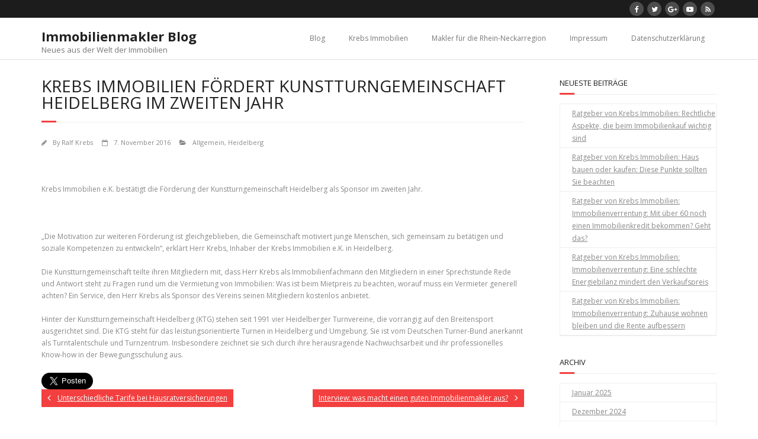

--- FILE ---
content_type: text/html; charset=UTF-8
request_url: http://blog-immobilienmakler-heidelberg.de/2016/11/krebs-immobilien-foerdert-kunstturngemeinschaft-heidelberg-im-zweiten-jahr/
body_size: 9885
content:
<!DOCTYPE html>

<html lang="de">
<head>
<meta charset="UTF-8" />
<meta name="viewport" content="width=device-width" />
<link rel="profile" href="//gmpg.org/xfn/11" />
<link rel="pingback" href="http://blog-immobilienmakler-heidelberg.de/xmlrpc.php" />

<meta name='robots' content='index, follow, max-image-preview:large, max-snippet:-1, max-video-preview:-1' />

	<!-- This site is optimized with the Yoast SEO plugin v20.6 - https://yoast.com/wordpress/plugins/seo/ -->
	<title>Krebs Immobilien fördert Kunstturngemeinschaft Heidelberg im zweiten Jahr - Immobilienmakler Blog</title>
	<link rel="canonical" href="http://blog-immobilienmakler-heidelberg.de/2016/11/krebs-immobilien-foerdert-kunstturngemeinschaft-heidelberg-im-zweiten-jahr/" />
	<meta property="og:locale" content="de_DE" />
	<meta property="og:type" content="article" />
	<meta property="og:title" content="Krebs Immobilien fördert Kunstturngemeinschaft Heidelberg im zweiten Jahr - Immobilienmakler Blog" />
	<meta property="og:description" content="&nbsp; Krebs Immobilien e.K. bestätigt die Förderung der Kunstturngemeinschaft Heidelberg als Sponsor im zweiten Jahr. &nbsp; &#8222;Die Motivation zur weiteren Förderung ist gleichgeblieben, die Gemeinschaft motiviert junge Menschen, sich gemeinsam zu betätigen und soziale Kompetenzen zu entwickeln&#8220;, erklärt Herr Krebs, Inhaber der Krebs Immobilien e.K. in Heidelberg. Die Kunstturngemeinschaft teilte ihren Mitgliedern mit, dass HerrRead More" />
	<meta property="og:url" content="http://blog-immobilienmakler-heidelberg.de/2016/11/krebs-immobilien-foerdert-kunstturngemeinschaft-heidelberg-im-zweiten-jahr/" />
	<meta property="og:site_name" content="Immobilienmakler Blog" />
	<meta property="article:publisher" content="https://de-de.facebook.com/Krebs.Immobilien.Ihr.Immobilienexperte" />
	<meta property="article:published_time" content="2016-11-07T08:56:23+00:00" />
	<meta name="author" content="Ralf Krebs" />
	<meta name="twitter:label1" content="Verfasst von" />
	<meta name="twitter:data1" content="Ralf Krebs" />
	<meta name="twitter:label2" content="Geschätzte Lesezeit" />
	<meta name="twitter:data2" content="1 Minute" />
	<script type="application/ld+json" class="yoast-schema-graph">{"@context":"https://schema.org","@graph":[{"@type":"WebPage","@id":"http://blog-immobilienmakler-heidelberg.de/2016/11/krebs-immobilien-foerdert-kunstturngemeinschaft-heidelberg-im-zweiten-jahr/","url":"http://blog-immobilienmakler-heidelberg.de/2016/11/krebs-immobilien-foerdert-kunstturngemeinschaft-heidelberg-im-zweiten-jahr/","name":"Krebs Immobilien fördert Kunstturngemeinschaft Heidelberg im zweiten Jahr - Immobilienmakler Blog","isPartOf":{"@id":"http://blog-immobilienmakler-heidelberg.de/#website"},"datePublished":"2016-11-07T08:56:23+00:00","dateModified":"2016-11-07T08:56:23+00:00","author":{"@id":"http://blog-immobilienmakler-heidelberg.de/#/schema/person/e88b490efebd7ba0f693729842326501"},"breadcrumb":{"@id":"http://blog-immobilienmakler-heidelberg.de/2016/11/krebs-immobilien-foerdert-kunstturngemeinschaft-heidelberg-im-zweiten-jahr/#breadcrumb"},"inLanguage":"de","potentialAction":[{"@type":"ReadAction","target":["http://blog-immobilienmakler-heidelberg.de/2016/11/krebs-immobilien-foerdert-kunstturngemeinschaft-heidelberg-im-zweiten-jahr/"]}]},{"@type":"BreadcrumbList","@id":"http://blog-immobilienmakler-heidelberg.de/2016/11/krebs-immobilien-foerdert-kunstturngemeinschaft-heidelberg-im-zweiten-jahr/#breadcrumb","itemListElement":[{"@type":"ListItem","position":1,"name":"Home","item":"http://blog-immobilienmakler-heidelberg.de/"},{"@type":"ListItem","position":2,"name":"Krebs Immobilien fördert Kunstturngemeinschaft Heidelberg im zweiten Jahr"}]},{"@type":"WebSite","@id":"http://blog-immobilienmakler-heidelberg.de/#website","url":"http://blog-immobilienmakler-heidelberg.de/","name":"Immobilienmakler Blog","description":"Neues aus der Welt der Immobilien","potentialAction":[{"@type":"SearchAction","target":{"@type":"EntryPoint","urlTemplate":"http://blog-immobilienmakler-heidelberg.de/?s={search_term_string}"},"query-input":"required name=search_term_string"}],"inLanguage":"de"},{"@type":"Person","@id":"http://blog-immobilienmakler-heidelberg.de/#/schema/person/e88b490efebd7ba0f693729842326501","name":"Ralf Krebs","image":{"@type":"ImageObject","inLanguage":"de","@id":"http://blog-immobilienmakler-heidelberg.de/#/schema/person/image/","url":"http://1.gravatar.com/avatar/145a814881a464ef36e5b150dcc5152a?s=96&d=mm&r=g","contentUrl":"http://1.gravatar.com/avatar/145a814881a464ef36e5b150dcc5152a?s=96&d=mm&r=g","caption":"Ralf Krebs"},"sameAs":["http://www.ihr-immobilienmakler-in-heidelberg.de"],"url":"http://blog-immobilienmakler-heidelberg.de/author/krebsimmo01123/"}]}</script>
	<!-- / Yoast SEO plugin. -->


<link rel='dns-prefetch' href='//fonts.googleapis.com' />
<link rel="alternate" type="application/rss+xml" title="Immobilienmakler Blog  &raquo; Feed" href="http://blog-immobilienmakler-heidelberg.de/feed/" />
<link rel="alternate" type="application/rss+xml" title="Immobilienmakler Blog  &raquo; Kommentar-Feed" href="http://blog-immobilienmakler-heidelberg.de/comments/feed/" />
<link rel="alternate" type="application/rss+xml" title="Immobilienmakler Blog  &raquo; Krebs Immobilien fördert Kunstturngemeinschaft Heidelberg im zweiten Jahr-Kommentar-Feed" href="http://blog-immobilienmakler-heidelberg.de/2016/11/krebs-immobilien-foerdert-kunstturngemeinschaft-heidelberg-im-zweiten-jahr/feed/" />
<script type="text/javascript">
window._wpemojiSettings = {"baseUrl":"https:\/\/s.w.org\/images\/core\/emoji\/14.0.0\/72x72\/","ext":".png","svgUrl":"https:\/\/s.w.org\/images\/core\/emoji\/14.0.0\/svg\/","svgExt":".svg","source":{"concatemoji":"http:\/\/blog-immobilienmakler-heidelberg.de\/wp-includes\/js\/wp-emoji-release.min.js?ver=6.2.8"}};
/*! This file is auto-generated */
!function(e,a,t){var n,r,o,i=a.createElement("canvas"),p=i.getContext&&i.getContext("2d");function s(e,t){p.clearRect(0,0,i.width,i.height),p.fillText(e,0,0);e=i.toDataURL();return p.clearRect(0,0,i.width,i.height),p.fillText(t,0,0),e===i.toDataURL()}function c(e){var t=a.createElement("script");t.src=e,t.defer=t.type="text/javascript",a.getElementsByTagName("head")[0].appendChild(t)}for(o=Array("flag","emoji"),t.supports={everything:!0,everythingExceptFlag:!0},r=0;r<o.length;r++)t.supports[o[r]]=function(e){if(p&&p.fillText)switch(p.textBaseline="top",p.font="600 32px Arial",e){case"flag":return s("\ud83c\udff3\ufe0f\u200d\u26a7\ufe0f","\ud83c\udff3\ufe0f\u200b\u26a7\ufe0f")?!1:!s("\ud83c\uddfa\ud83c\uddf3","\ud83c\uddfa\u200b\ud83c\uddf3")&&!s("\ud83c\udff4\udb40\udc67\udb40\udc62\udb40\udc65\udb40\udc6e\udb40\udc67\udb40\udc7f","\ud83c\udff4\u200b\udb40\udc67\u200b\udb40\udc62\u200b\udb40\udc65\u200b\udb40\udc6e\u200b\udb40\udc67\u200b\udb40\udc7f");case"emoji":return!s("\ud83e\udef1\ud83c\udffb\u200d\ud83e\udef2\ud83c\udfff","\ud83e\udef1\ud83c\udffb\u200b\ud83e\udef2\ud83c\udfff")}return!1}(o[r]),t.supports.everything=t.supports.everything&&t.supports[o[r]],"flag"!==o[r]&&(t.supports.everythingExceptFlag=t.supports.everythingExceptFlag&&t.supports[o[r]]);t.supports.everythingExceptFlag=t.supports.everythingExceptFlag&&!t.supports.flag,t.DOMReady=!1,t.readyCallback=function(){t.DOMReady=!0},t.supports.everything||(n=function(){t.readyCallback()},a.addEventListener?(a.addEventListener("DOMContentLoaded",n,!1),e.addEventListener("load",n,!1)):(e.attachEvent("onload",n),a.attachEvent("onreadystatechange",function(){"complete"===a.readyState&&t.readyCallback()})),(e=t.source||{}).concatemoji?c(e.concatemoji):e.wpemoji&&e.twemoji&&(c(e.twemoji),c(e.wpemoji)))}(window,document,window._wpemojiSettings);
</script>
<style type="text/css">
img.wp-smiley,
img.emoji {
	display: inline !important;
	border: none !important;
	box-shadow: none !important;
	height: 1em !important;
	width: 1em !important;
	margin: 0 0.07em !important;
	vertical-align: -0.1em !important;
	background: none !important;
	padding: 0 !important;
}
</style>
	<link rel='stylesheet' id='wp-block-library-css' href='http://blog-immobilienmakler-heidelberg.de/wp-includes/css/dist/block-library/style.min.css?ver=6.2.8' type='text/css' media='all' />
<link rel='stylesheet' id='classic-theme-styles-css' href='http://blog-immobilienmakler-heidelberg.de/wp-includes/css/classic-themes.min.css?ver=6.2.8' type='text/css' media='all' />
<style id='global-styles-inline-css' type='text/css'>
body{--wp--preset--color--black: #000000;--wp--preset--color--cyan-bluish-gray: #abb8c3;--wp--preset--color--white: #ffffff;--wp--preset--color--pale-pink: #f78da7;--wp--preset--color--vivid-red: #cf2e2e;--wp--preset--color--luminous-vivid-orange: #ff6900;--wp--preset--color--luminous-vivid-amber: #fcb900;--wp--preset--color--light-green-cyan: #7bdcb5;--wp--preset--color--vivid-green-cyan: #00d084;--wp--preset--color--pale-cyan-blue: #8ed1fc;--wp--preset--color--vivid-cyan-blue: #0693e3;--wp--preset--color--vivid-purple: #9b51e0;--wp--preset--gradient--vivid-cyan-blue-to-vivid-purple: linear-gradient(135deg,rgba(6,147,227,1) 0%,rgb(155,81,224) 100%);--wp--preset--gradient--light-green-cyan-to-vivid-green-cyan: linear-gradient(135deg,rgb(122,220,180) 0%,rgb(0,208,130) 100%);--wp--preset--gradient--luminous-vivid-amber-to-luminous-vivid-orange: linear-gradient(135deg,rgba(252,185,0,1) 0%,rgba(255,105,0,1) 100%);--wp--preset--gradient--luminous-vivid-orange-to-vivid-red: linear-gradient(135deg,rgba(255,105,0,1) 0%,rgb(207,46,46) 100%);--wp--preset--gradient--very-light-gray-to-cyan-bluish-gray: linear-gradient(135deg,rgb(238,238,238) 0%,rgb(169,184,195) 100%);--wp--preset--gradient--cool-to-warm-spectrum: linear-gradient(135deg,rgb(74,234,220) 0%,rgb(151,120,209) 20%,rgb(207,42,186) 40%,rgb(238,44,130) 60%,rgb(251,105,98) 80%,rgb(254,248,76) 100%);--wp--preset--gradient--blush-light-purple: linear-gradient(135deg,rgb(255,206,236) 0%,rgb(152,150,240) 100%);--wp--preset--gradient--blush-bordeaux: linear-gradient(135deg,rgb(254,205,165) 0%,rgb(254,45,45) 50%,rgb(107,0,62) 100%);--wp--preset--gradient--luminous-dusk: linear-gradient(135deg,rgb(255,203,112) 0%,rgb(199,81,192) 50%,rgb(65,88,208) 100%);--wp--preset--gradient--pale-ocean: linear-gradient(135deg,rgb(255,245,203) 0%,rgb(182,227,212) 50%,rgb(51,167,181) 100%);--wp--preset--gradient--electric-grass: linear-gradient(135deg,rgb(202,248,128) 0%,rgb(113,206,126) 100%);--wp--preset--gradient--midnight: linear-gradient(135deg,rgb(2,3,129) 0%,rgb(40,116,252) 100%);--wp--preset--duotone--dark-grayscale: url('#wp-duotone-dark-grayscale');--wp--preset--duotone--grayscale: url('#wp-duotone-grayscale');--wp--preset--duotone--purple-yellow: url('#wp-duotone-purple-yellow');--wp--preset--duotone--blue-red: url('#wp-duotone-blue-red');--wp--preset--duotone--midnight: url('#wp-duotone-midnight');--wp--preset--duotone--magenta-yellow: url('#wp-duotone-magenta-yellow');--wp--preset--duotone--purple-green: url('#wp-duotone-purple-green');--wp--preset--duotone--blue-orange: url('#wp-duotone-blue-orange');--wp--preset--font-size--small: 13px;--wp--preset--font-size--medium: 20px;--wp--preset--font-size--large: 36px;--wp--preset--font-size--x-large: 42px;--wp--preset--spacing--20: 0.44rem;--wp--preset--spacing--30: 0.67rem;--wp--preset--spacing--40: 1rem;--wp--preset--spacing--50: 1.5rem;--wp--preset--spacing--60: 2.25rem;--wp--preset--spacing--70: 3.38rem;--wp--preset--spacing--80: 5.06rem;--wp--preset--shadow--natural: 6px 6px 9px rgba(0, 0, 0, 0.2);--wp--preset--shadow--deep: 12px 12px 50px rgba(0, 0, 0, 0.4);--wp--preset--shadow--sharp: 6px 6px 0px rgba(0, 0, 0, 0.2);--wp--preset--shadow--outlined: 6px 6px 0px -3px rgba(255, 255, 255, 1), 6px 6px rgba(0, 0, 0, 1);--wp--preset--shadow--crisp: 6px 6px 0px rgba(0, 0, 0, 1);}:where(.is-layout-flex){gap: 0.5em;}body .is-layout-flow > .alignleft{float: left;margin-inline-start: 0;margin-inline-end: 2em;}body .is-layout-flow > .alignright{float: right;margin-inline-start: 2em;margin-inline-end: 0;}body .is-layout-flow > .aligncenter{margin-left: auto !important;margin-right: auto !important;}body .is-layout-constrained > .alignleft{float: left;margin-inline-start: 0;margin-inline-end: 2em;}body .is-layout-constrained > .alignright{float: right;margin-inline-start: 2em;margin-inline-end: 0;}body .is-layout-constrained > .aligncenter{margin-left: auto !important;margin-right: auto !important;}body .is-layout-constrained > :where(:not(.alignleft):not(.alignright):not(.alignfull)){max-width: var(--wp--style--global--content-size);margin-left: auto !important;margin-right: auto !important;}body .is-layout-constrained > .alignwide{max-width: var(--wp--style--global--wide-size);}body .is-layout-flex{display: flex;}body .is-layout-flex{flex-wrap: wrap;align-items: center;}body .is-layout-flex > *{margin: 0;}:where(.wp-block-columns.is-layout-flex){gap: 2em;}.has-black-color{color: var(--wp--preset--color--black) !important;}.has-cyan-bluish-gray-color{color: var(--wp--preset--color--cyan-bluish-gray) !important;}.has-white-color{color: var(--wp--preset--color--white) !important;}.has-pale-pink-color{color: var(--wp--preset--color--pale-pink) !important;}.has-vivid-red-color{color: var(--wp--preset--color--vivid-red) !important;}.has-luminous-vivid-orange-color{color: var(--wp--preset--color--luminous-vivid-orange) !important;}.has-luminous-vivid-amber-color{color: var(--wp--preset--color--luminous-vivid-amber) !important;}.has-light-green-cyan-color{color: var(--wp--preset--color--light-green-cyan) !important;}.has-vivid-green-cyan-color{color: var(--wp--preset--color--vivid-green-cyan) !important;}.has-pale-cyan-blue-color{color: var(--wp--preset--color--pale-cyan-blue) !important;}.has-vivid-cyan-blue-color{color: var(--wp--preset--color--vivid-cyan-blue) !important;}.has-vivid-purple-color{color: var(--wp--preset--color--vivid-purple) !important;}.has-black-background-color{background-color: var(--wp--preset--color--black) !important;}.has-cyan-bluish-gray-background-color{background-color: var(--wp--preset--color--cyan-bluish-gray) !important;}.has-white-background-color{background-color: var(--wp--preset--color--white) !important;}.has-pale-pink-background-color{background-color: var(--wp--preset--color--pale-pink) !important;}.has-vivid-red-background-color{background-color: var(--wp--preset--color--vivid-red) !important;}.has-luminous-vivid-orange-background-color{background-color: var(--wp--preset--color--luminous-vivid-orange) !important;}.has-luminous-vivid-amber-background-color{background-color: var(--wp--preset--color--luminous-vivid-amber) !important;}.has-light-green-cyan-background-color{background-color: var(--wp--preset--color--light-green-cyan) !important;}.has-vivid-green-cyan-background-color{background-color: var(--wp--preset--color--vivid-green-cyan) !important;}.has-pale-cyan-blue-background-color{background-color: var(--wp--preset--color--pale-cyan-blue) !important;}.has-vivid-cyan-blue-background-color{background-color: var(--wp--preset--color--vivid-cyan-blue) !important;}.has-vivid-purple-background-color{background-color: var(--wp--preset--color--vivid-purple) !important;}.has-black-border-color{border-color: var(--wp--preset--color--black) !important;}.has-cyan-bluish-gray-border-color{border-color: var(--wp--preset--color--cyan-bluish-gray) !important;}.has-white-border-color{border-color: var(--wp--preset--color--white) !important;}.has-pale-pink-border-color{border-color: var(--wp--preset--color--pale-pink) !important;}.has-vivid-red-border-color{border-color: var(--wp--preset--color--vivid-red) !important;}.has-luminous-vivid-orange-border-color{border-color: var(--wp--preset--color--luminous-vivid-orange) !important;}.has-luminous-vivid-amber-border-color{border-color: var(--wp--preset--color--luminous-vivid-amber) !important;}.has-light-green-cyan-border-color{border-color: var(--wp--preset--color--light-green-cyan) !important;}.has-vivid-green-cyan-border-color{border-color: var(--wp--preset--color--vivid-green-cyan) !important;}.has-pale-cyan-blue-border-color{border-color: var(--wp--preset--color--pale-cyan-blue) !important;}.has-vivid-cyan-blue-border-color{border-color: var(--wp--preset--color--vivid-cyan-blue) !important;}.has-vivid-purple-border-color{border-color: var(--wp--preset--color--vivid-purple) !important;}.has-vivid-cyan-blue-to-vivid-purple-gradient-background{background: var(--wp--preset--gradient--vivid-cyan-blue-to-vivid-purple) !important;}.has-light-green-cyan-to-vivid-green-cyan-gradient-background{background: var(--wp--preset--gradient--light-green-cyan-to-vivid-green-cyan) !important;}.has-luminous-vivid-amber-to-luminous-vivid-orange-gradient-background{background: var(--wp--preset--gradient--luminous-vivid-amber-to-luminous-vivid-orange) !important;}.has-luminous-vivid-orange-to-vivid-red-gradient-background{background: var(--wp--preset--gradient--luminous-vivid-orange-to-vivid-red) !important;}.has-very-light-gray-to-cyan-bluish-gray-gradient-background{background: var(--wp--preset--gradient--very-light-gray-to-cyan-bluish-gray) !important;}.has-cool-to-warm-spectrum-gradient-background{background: var(--wp--preset--gradient--cool-to-warm-spectrum) !important;}.has-blush-light-purple-gradient-background{background: var(--wp--preset--gradient--blush-light-purple) !important;}.has-blush-bordeaux-gradient-background{background: var(--wp--preset--gradient--blush-bordeaux) !important;}.has-luminous-dusk-gradient-background{background: var(--wp--preset--gradient--luminous-dusk) !important;}.has-pale-ocean-gradient-background{background: var(--wp--preset--gradient--pale-ocean) !important;}.has-electric-grass-gradient-background{background: var(--wp--preset--gradient--electric-grass) !important;}.has-midnight-gradient-background{background: var(--wp--preset--gradient--midnight) !important;}.has-small-font-size{font-size: var(--wp--preset--font-size--small) !important;}.has-medium-font-size{font-size: var(--wp--preset--font-size--medium) !important;}.has-large-font-size{font-size: var(--wp--preset--font-size--large) !important;}.has-x-large-font-size{font-size: var(--wp--preset--font-size--x-large) !important;}
.wp-block-navigation a:where(:not(.wp-element-button)){color: inherit;}
:where(.wp-block-columns.is-layout-flex){gap: 2em;}
.wp-block-pullquote{font-size: 1.5em;line-height: 1.6;}
</style>
<link rel='stylesheet' id='contact-form-7-css' href='http://blog-immobilienmakler-heidelberg.de/wp-content/plugins/contact-form-7/includes/css/styles.css?ver=5.7.6' type='text/css' media='all' />
<link rel='stylesheet' id='thinkup-google-fonts-css' href='//fonts.googleapis.com/css?family=Open+Sans%3A300%2C400%2C600%2C700&#038;subset=latin%2Clatin-ext' type='text/css' media='all' />
<link rel='stylesheet' id='prettyPhoto-css' href='http://blog-immobilienmakler-heidelberg.de/wp-content/themes/minamaze/lib/extentions/prettyPhoto/css/prettyPhoto.css?ver=3.1.6' type='text/css' media='all' />
<link rel='stylesheet' id='thinkup-bootstrap-css' href='http://blog-immobilienmakler-heidelberg.de/wp-content/themes/minamaze/lib/extentions/bootstrap/css/bootstrap.min.css?ver=2.3.2' type='text/css' media='all' />
<link rel='stylesheet' id='dashicons-css' href='http://blog-immobilienmakler-heidelberg.de/wp-includes/css/dashicons.min.css?ver=6.2.8' type='text/css' media='all' />
<link rel='stylesheet' id='font-awesome-css' href='http://blog-immobilienmakler-heidelberg.de/wp-content/themes/minamaze/lib/extentions/font-awesome/css/font-awesome.min.css?ver=4.7.0' type='text/css' media='all' />
<link rel='stylesheet' id='thinkup-shortcodes-css' href='http://blog-immobilienmakler-heidelberg.de/wp-content/themes/minamaze/styles/style-shortcodes.css?ver=1.8.3' type='text/css' media='all' />
<link rel='stylesheet' id='thinkup-style-css' href='http://blog-immobilienmakler-heidelberg.de/wp-content/themes/minamaze/style.css?ver=1.8.3' type='text/css' media='all' />
<link rel='stylesheet' id='thinkup-responsive-css' href='http://blog-immobilienmakler-heidelberg.de/wp-content/themes/minamaze/styles/style-responsive.css?ver=1.8.3' type='text/css' media='all' />
<script type='text/javascript' src='http://blog-immobilienmakler-heidelberg.de/wp-includes/js/jquery/jquery.min.js?ver=3.6.4' id='jquery-core-js'></script>
<script type='text/javascript' src='http://blog-immobilienmakler-heidelberg.de/wp-includes/js/jquery/jquery-migrate.min.js?ver=3.4.0' id='jquery-migrate-js'></script>
<link rel="https://api.w.org/" href="http://blog-immobilienmakler-heidelberg.de/wp-json/" /><link rel="alternate" type="application/json" href="http://blog-immobilienmakler-heidelberg.de/wp-json/wp/v2/posts/200" /><link rel="EditURI" type="application/rsd+xml" title="RSD" href="http://blog-immobilienmakler-heidelberg.de/xmlrpc.php?rsd" />
<link rel="wlwmanifest" type="application/wlwmanifest+xml" href="http://blog-immobilienmakler-heidelberg.de/wp-includes/wlwmanifest.xml" />
<meta name="generator" content="WordPress 6.2.8" />
<link rel='shortlink' href='http://blog-immobilienmakler-heidelberg.de/?p=200' />
<link rel="alternate" type="application/json+oembed" href="http://blog-immobilienmakler-heidelberg.de/wp-json/oembed/1.0/embed?url=http%3A%2F%2Fblog-immobilienmakler-heidelberg.de%2F2016%2F11%2Fkrebs-immobilien-foerdert-kunstturngemeinschaft-heidelberg-im-zweiten-jahr%2F" />
<link rel="alternate" type="text/xml+oembed" href="http://blog-immobilienmakler-heidelberg.de/wp-json/oembed/1.0/embed?url=http%3A%2F%2Fblog-immobilienmakler-heidelberg.de%2F2016%2F11%2Fkrebs-immobilien-foerdert-kunstturngemeinschaft-heidelberg-im-zweiten-jahr%2F&#038;format=xml" />
<meta name="twitter:widgets:link-color" content="#000000" /><meta name="twitter:widgets:border-color" content="#000000" /><meta name="twitter:partner" content="tfwp" />
<meta name="twitter:card" content="summary" /><meta name="twitter:title" content="Krebs Immobilien fördert Kunstturngemeinschaft Heidelberg im zweiten Jahr" /><meta name="twitter:site" content="@ImmoKrebs_HD" /><meta name="twitter:description" content="&nbsp; Krebs Immobilien e.K. bestätigt die Förderung der Kunstturngemeinschaft Heidelberg als Sponsor im zweiten Jahr. &nbsp; &quot;Die Motivation zur weiteren Förderung ist gleichgeblieben, die Gemeinschaft motiviert junge Menschen, sich gemeinsam zu betätigen und soziale Kompetenzen zu entwickeln&quot;, erklärt Herr Krebs, Inhaber der Krebs Immobilien e.K. in Heidelberg. Die Kunstturngemeinschaft teilte ihren Mitgliedern mit, dass Herr&hellip;" />
</head>

<body class="post-template-default single single-post postid-200 single-format-standard layout-sidebar-right layout-responsive header-style1">
<svg xmlns="http://www.w3.org/2000/svg" viewBox="0 0 0 0" width="0" height="0" focusable="false" role="none" style="visibility: hidden; position: absolute; left: -9999px; overflow: hidden;" ><defs><filter id="wp-duotone-dark-grayscale"><feColorMatrix color-interpolation-filters="sRGB" type="matrix" values=" .299 .587 .114 0 0 .299 .587 .114 0 0 .299 .587 .114 0 0 .299 .587 .114 0 0 " /><feComponentTransfer color-interpolation-filters="sRGB" ><feFuncR type="table" tableValues="0 0.498039215686" /><feFuncG type="table" tableValues="0 0.498039215686" /><feFuncB type="table" tableValues="0 0.498039215686" /><feFuncA type="table" tableValues="1 1" /></feComponentTransfer><feComposite in2="SourceGraphic" operator="in" /></filter></defs></svg><svg xmlns="http://www.w3.org/2000/svg" viewBox="0 0 0 0" width="0" height="0" focusable="false" role="none" style="visibility: hidden; position: absolute; left: -9999px; overflow: hidden;" ><defs><filter id="wp-duotone-grayscale"><feColorMatrix color-interpolation-filters="sRGB" type="matrix" values=" .299 .587 .114 0 0 .299 .587 .114 0 0 .299 .587 .114 0 0 .299 .587 .114 0 0 " /><feComponentTransfer color-interpolation-filters="sRGB" ><feFuncR type="table" tableValues="0 1" /><feFuncG type="table" tableValues="0 1" /><feFuncB type="table" tableValues="0 1" /><feFuncA type="table" tableValues="1 1" /></feComponentTransfer><feComposite in2="SourceGraphic" operator="in" /></filter></defs></svg><svg xmlns="http://www.w3.org/2000/svg" viewBox="0 0 0 0" width="0" height="0" focusable="false" role="none" style="visibility: hidden; position: absolute; left: -9999px; overflow: hidden;" ><defs><filter id="wp-duotone-purple-yellow"><feColorMatrix color-interpolation-filters="sRGB" type="matrix" values=" .299 .587 .114 0 0 .299 .587 .114 0 0 .299 .587 .114 0 0 .299 .587 .114 0 0 " /><feComponentTransfer color-interpolation-filters="sRGB" ><feFuncR type="table" tableValues="0.549019607843 0.988235294118" /><feFuncG type="table" tableValues="0 1" /><feFuncB type="table" tableValues="0.717647058824 0.254901960784" /><feFuncA type="table" tableValues="1 1" /></feComponentTransfer><feComposite in2="SourceGraphic" operator="in" /></filter></defs></svg><svg xmlns="http://www.w3.org/2000/svg" viewBox="0 0 0 0" width="0" height="0" focusable="false" role="none" style="visibility: hidden; position: absolute; left: -9999px; overflow: hidden;" ><defs><filter id="wp-duotone-blue-red"><feColorMatrix color-interpolation-filters="sRGB" type="matrix" values=" .299 .587 .114 0 0 .299 .587 .114 0 0 .299 .587 .114 0 0 .299 .587 .114 0 0 " /><feComponentTransfer color-interpolation-filters="sRGB" ><feFuncR type="table" tableValues="0 1" /><feFuncG type="table" tableValues="0 0.278431372549" /><feFuncB type="table" tableValues="0.592156862745 0.278431372549" /><feFuncA type="table" tableValues="1 1" /></feComponentTransfer><feComposite in2="SourceGraphic" operator="in" /></filter></defs></svg><svg xmlns="http://www.w3.org/2000/svg" viewBox="0 0 0 0" width="0" height="0" focusable="false" role="none" style="visibility: hidden; position: absolute; left: -9999px; overflow: hidden;" ><defs><filter id="wp-duotone-midnight"><feColorMatrix color-interpolation-filters="sRGB" type="matrix" values=" .299 .587 .114 0 0 .299 .587 .114 0 0 .299 .587 .114 0 0 .299 .587 .114 0 0 " /><feComponentTransfer color-interpolation-filters="sRGB" ><feFuncR type="table" tableValues="0 0" /><feFuncG type="table" tableValues="0 0.647058823529" /><feFuncB type="table" tableValues="0 1" /><feFuncA type="table" tableValues="1 1" /></feComponentTransfer><feComposite in2="SourceGraphic" operator="in" /></filter></defs></svg><svg xmlns="http://www.w3.org/2000/svg" viewBox="0 0 0 0" width="0" height="0" focusable="false" role="none" style="visibility: hidden; position: absolute; left: -9999px; overflow: hidden;" ><defs><filter id="wp-duotone-magenta-yellow"><feColorMatrix color-interpolation-filters="sRGB" type="matrix" values=" .299 .587 .114 0 0 .299 .587 .114 0 0 .299 .587 .114 0 0 .299 .587 .114 0 0 " /><feComponentTransfer color-interpolation-filters="sRGB" ><feFuncR type="table" tableValues="0.780392156863 1" /><feFuncG type="table" tableValues="0 0.949019607843" /><feFuncB type="table" tableValues="0.352941176471 0.470588235294" /><feFuncA type="table" tableValues="1 1" /></feComponentTransfer><feComposite in2="SourceGraphic" operator="in" /></filter></defs></svg><svg xmlns="http://www.w3.org/2000/svg" viewBox="0 0 0 0" width="0" height="0" focusable="false" role="none" style="visibility: hidden; position: absolute; left: -9999px; overflow: hidden;" ><defs><filter id="wp-duotone-purple-green"><feColorMatrix color-interpolation-filters="sRGB" type="matrix" values=" .299 .587 .114 0 0 .299 .587 .114 0 0 .299 .587 .114 0 0 .299 .587 .114 0 0 " /><feComponentTransfer color-interpolation-filters="sRGB" ><feFuncR type="table" tableValues="0.650980392157 0.403921568627" /><feFuncG type="table" tableValues="0 1" /><feFuncB type="table" tableValues="0.447058823529 0.4" /><feFuncA type="table" tableValues="1 1" /></feComponentTransfer><feComposite in2="SourceGraphic" operator="in" /></filter></defs></svg><svg xmlns="http://www.w3.org/2000/svg" viewBox="0 0 0 0" width="0" height="0" focusable="false" role="none" style="visibility: hidden; position: absolute; left: -9999px; overflow: hidden;" ><defs><filter id="wp-duotone-blue-orange"><feColorMatrix color-interpolation-filters="sRGB" type="matrix" values=" .299 .587 .114 0 0 .299 .587 .114 0 0 .299 .587 .114 0 0 .299 .587 .114 0 0 " /><feComponentTransfer color-interpolation-filters="sRGB" ><feFuncR type="table" tableValues="0.0980392156863 1" /><feFuncG type="table" tableValues="0 0.662745098039" /><feFuncB type="table" tableValues="0.847058823529 0.419607843137" /><feFuncA type="table" tableValues="1 1" /></feComponentTransfer><feComposite in2="SourceGraphic" operator="in" /></filter></defs></svg><div id="body-core" class="hfeed site">

	<a class="skip-link screen-reader-text" href="#content">Skip to content</a>
	<!-- .skip-link -->

	<header id="site-header">

		
		<div id="pre-header">
		<div class="wrap-safari">
		<div id="pre-header-core" class="main-navigation">
  
			
			
			<div id="pre-header-social"><ul><li class="social facebook"><a href="https://www.facebook.com/Krebs.Immobilien.Ihr.Immobilienexperte" data-tip="bottom" data-original-title="Facebook" target="_blank"><i class="fa fa-facebook"></i></a></li><li class="social twitter"><a href="https://twitter.com/ImmoKrebs_HD" data-tip="bottom" data-original-title="Twitter" target="_blank"><i class="fa fa-twitter"></i></a></li><li class="social google"><a href="https://plus.google.com/+IhrimmobilienmaklerinheidelbergDe-immokrebs" data-tip="bottom" data-original-title="Google+" target="_blank"><i class="fa fa-google-plus"></i></a></li><li class="social youtube"><a href="https://www.youtube.com/user/immokrebs" data-tip="bottom" data-original-title="YouTube" target="_blank"><i class="fa fa-youtube-play"></i></a></li><li class="social rss"><a href="http://blog-immobilienmakler-heidelberg.de/feed" data-tip="bottom" data-original-title="RSS" target="_blank"><i class="fa fa-rss"></i></a></li></ul></div>
		</div>
		</div>
		</div>
		<!-- #pre-header -->

		<div id="header">
		<div id="header-core">

			<div id="logo">
			<a rel="home" href="http://blog-immobilienmakler-heidelberg.de/" class="custom-logo-link"><h1 rel="home" class="site-title" title="Immobilienmakler Blog ">Immobilienmakler Blog </h1><h2 class="site-description" title="Neues aus der Welt der Immobilien">Neues aus der Welt der Immobilien</h2></a>			</div>

			<div id="header-links" class="main-navigation">
			<div id="header-links-inner" class="header-links">
				<ul id="menu-start" class="menu"><li id="menu-item-179" class="menu-item menu-item-type-custom menu-item-object-custom menu-item-home menu-item-179"><a href="http://blog-immobilienmakler-heidelberg.de/">Blog</a></li>
<li id="menu-item-39" class="menu-item menu-item-type-post_type menu-item-object-page menu-item-39"><a href="http://blog-immobilienmakler-heidelberg.de/ihr-immobilienmakler-in-heidelberg/">Krebs Immobilien</a></li>
<li id="menu-item-649" class="menu-item menu-item-type-post_type menu-item-object-page menu-item-649"><a href="http://blog-immobilienmakler-heidelberg.de/unser-engagement-in-der-rhein-neckarregion-als-makler/">Makler für die Rhein-Neckarregion</a></li>
<li id="menu-item-24" class="menu-item menu-item-type-post_type menu-item-object-page menu-item-24"><a href="http://blog-immobilienmakler-heidelberg.de/impressum/">Impressum</a></li>
<li id="menu-item-232" class="menu-item menu-item-type-post_type menu-item-object-page menu-item-232"><a href="http://blog-immobilienmakler-heidelberg.de/datenschutzerklaerung/">Datenschutzerklärung</a></li>
</ul>			</div>
			</div>
			<!-- #header-links .main-navigation -->

			<div id="header-responsive"><a class="btn-navbar collapsed" data-toggle="collapse" data-target=".nav-collapse" tabindex="0"><span class="icon-bar"></span><span class="icon-bar"></span><span class="icon-bar"></span></a><div id="header-responsive-inner" class="responsive-links nav-collapse collapse"><ul id="menu-start-1" class=""><li class="menu-item menu-item-type-custom menu-item-object-custom menu-item-home menu-item-179"><a href="http://blog-immobilienmakler-heidelberg.de/">Blog</a></li>
<li class="menu-item menu-item-type-post_type menu-item-object-page menu-item-39"><a href="http://blog-immobilienmakler-heidelberg.de/ihr-immobilienmakler-in-heidelberg/">Krebs Immobilien</a></li>
<li class="menu-item menu-item-type-post_type menu-item-object-page menu-item-649"><a href="http://blog-immobilienmakler-heidelberg.de/unser-engagement-in-der-rhein-neckarregion-als-makler/">Makler für die Rhein-Neckarregion</a></li>
<li class="menu-item menu-item-type-post_type menu-item-object-page menu-item-24"><a href="http://blog-immobilienmakler-heidelberg.de/impressum/">Impressum</a></li>
<li class="menu-item menu-item-type-post_type menu-item-object-page menu-item-232"><a href="http://blog-immobilienmakler-heidelberg.de/datenschutzerklaerung/">Datenschutzerklärung</a></li>
</ul></div></div><!-- #header-responsive -->
		</div>
		</div>
		<!-- #header -->
			</header>
	<!-- header -->

		
	<div id="content">
	<div id="content-core">

		<div id="main">
		<div id="intro" class="option1"><div id="intro-core"><h1 class="page-title"><span>Krebs Immobilien fördert Kunstturngemeinschaft Heidelberg im zweiten Jahr</span></h1></div></div>
		<div id="main-core">
			
				
		<article id="post-200" class="post-200 post type-post status-publish format-standard hentry category-allgemein category-heidelberg">

		<header class="entry-header entry-meta"><span class="author"><i class="fa fa-pencil"></i>By <a href="http://blog-immobilienmakler-heidelberg.de/author/krebsimmo01123/" title="View all posts by Ralf Krebs" rel="author">Ralf Krebs</a></span><span class="date"><i class="fa fa-calendar-o"></i><a href="http://blog-immobilienmakler-heidelberg.de/2016/11/krebs-immobilien-foerdert-kunstturngemeinschaft-heidelberg-im-zweiten-jahr/" title="Krebs Immobilien fördert Kunstturngemeinschaft Heidelberg im zweiten Jahr"><time datetime="2016-11-07T10:56:23+02:00">7. November 2016</time></a></span><span class="category"><i class="fa fa-folder-open"></i><a href="http://blog-immobilienmakler-heidelberg.de/category/allgemein/" rel="category tag">Allgemein</a>, <a href="http://blog-immobilienmakler-heidelberg.de/category/heidelberg/" rel="category tag">Heidelberg</a></span></header><!-- .entry-header -->
		<div class="entry-content">
			<p>&nbsp;</p>
<p>Krebs Immobilien e.K. bestätigt die Förderung der Kunstturngemeinschaft Heidelberg als Sponsor im zweiten Jahr.</p>
<p>&nbsp;</p>
<p>&#8222;Die Motivation zur weiteren Förderung ist gleichgeblieben, die Gemeinschaft motiviert junge Menschen, sich gemeinsam zu betätigen und soziale Kompetenzen zu entwickeln&#8220;, erklärt Herr Krebs, Inhaber der Krebs Immobilien e.K. in Heidelberg.</p>
<p>Die Kunstturngemeinschaft teilte ihren Mitgliedern mit, dass Herr Krebs als Immobilienfachmann den Mitgliedern in einer Sprechstunde Rede und Antwort steht zu Fragen rund um die Vermietung von Immobilien: Was ist beim Mietpreis zu beachten, worauf muss ein Vermieter generell achten? Ein Service, den Herr Krebs als Sponsor des Vereins seinen Mitgliedern kostenlos anbietet.</p>
<p>Hinter der Kunstturngemeinschaft Heidelberg (KTG) stehen seit 1991 vier Heidelberger Turnvereine, die vorrangig auf den Breitensport ausgerichtet sind. Die KTG steht für das leistungsorientierte Turnen in Heidelberg und Umgebung. Sie ist vom Deutschen Turner-Bund anerkannt als Turntalentschule und Turnzentrum. Insbesondere zeichnet sie sich durch ihre herausragende Nachwuchsarbeit und ihr professionelles Know-how in der Bewegungsschulung aus.</p>

<div class="twitter-share"><a href="https://twitter.com/intent/tweet?url=http%3A%2F%2Fblog-immobilienmakler-heidelberg.de%2F2016%2F11%2Fkrebs-immobilien-foerdert-kunstturngemeinschaft-heidelberg-im-zweiten-jahr%2F&#038;via=ImmoKrebs_HD" class="twitter-share-button" data-size="large">Twittern</a></div>
					</div><!-- .entry-content -->

		</article>

		<div class="clearboth"></div>
					<nav role="navigation" id="nav-below">
	
		<div class="nav-previous"><a href="http://blog-immobilienmakler-heidelberg.de/2016/10/unterschiedliche-tarife-bei-hausratversicherungen/" rel="prev"><span class="meta-icon"><i class="fa fa-angle-left fa-lg"></i></span><span class="meta-nav">Unterschiedliche Tarife bei Hausratversicherungen</span></a></div>		<div class="nav-next"><a href="http://blog-immobilienmakler-heidelberg.de/2016/11/interview-was-macht-einen-guten-immobilienmakler-aus/" rel="next"><span class="meta-nav">Interview: was macht einen guten Immobilienmakler aus?</span><span class="meta-icon"><i class="fa fa-angle-right fa-lg"></i></span></a></div>
	
	</nav><!-- #nav-below -->
	
				
			

		</div><!-- #main-core -->
		</div><!-- #main -->
		
		<div id="sidebar">
		<div id="sidebar-core">

						
		<aside class="widget widget_recent_entries">
		<h3 class="widget-title">Neueste Beiträge</h3>
		<ul>
											<li>
					<a href="http://blog-immobilienmakler-heidelberg.de/2025/01/ratgeber-von-krebs-immobilien-rechtliche-aspekte-die-beim-immobilienkauf-wichtig-sind/">Ratgeber von Krebs Immobilien: Rechtliche Aspekte, die beim Immobilienkauf wichtig sind</a>
									</li>
											<li>
					<a href="http://blog-immobilienmakler-heidelberg.de/2024/12/ratgeber-von-krebs-immobilien-haus-bauen-oder-kaufen-diese-punkte-sollten-sie-beachten/">Ratgeber von Krebs Immobilien: Haus bauen oder kaufen: Diese Punkte sollten Sie beachten</a>
									</li>
											<li>
					<a href="http://blog-immobilienmakler-heidelberg.de/2024/12/ratgeber-von-krebs-immobilien-immobilienverrentung-mit-ueber-60-noch-einen-immobilienkredit-bekommen-geht-das/">Ratgeber von Krebs Immobilien: Immobilienverrentung: Mit über 60 noch einen Immobilienkredit bekommen? Geht das?</a>
									</li>
											<li>
					<a href="http://blog-immobilienmakler-heidelberg.de/2024/11/ratgeber-von-krebs-immobilien-immobilienverrentung-eine-schlechte-energiebilanz-mindert-den-verkaufspreis/">Ratgeber von Krebs Immobilien: Immobilienverrentung: Eine schlechte Energiebilanz mindert den Verkaufspreis</a>
									</li>
											<li>
					<a href="http://blog-immobilienmakler-heidelberg.de/2024/11/ratgeber-von-krebs-immobilien-immobilienverrentung-zuhause-wohnen-bleiben-und-die-rente-aufbessern/">Ratgeber von Krebs Immobilien: Immobilienverrentung: Zuhause wohnen bleiben und die Rente aufbessern</a>
									</li>
					</ul>

		</aside><aside class="widget widget_archive"><h3 class="widget-title">Archiv</h3>
			<ul>
					<li><a href='http://blog-immobilienmakler-heidelberg.de/2025/01/'>Januar 2025</a></li>
	<li><a href='http://blog-immobilienmakler-heidelberg.de/2024/12/'>Dezember 2024</a></li>
	<li><a href='http://blog-immobilienmakler-heidelberg.de/2024/11/'>November 2024</a></li>
	<li><a href='http://blog-immobilienmakler-heidelberg.de/2024/10/'>Oktober 2024</a></li>
	<li><a href='http://blog-immobilienmakler-heidelberg.de/2024/09/'>September 2024</a></li>
	<li><a href='http://blog-immobilienmakler-heidelberg.de/2024/08/'>August 2024</a></li>
	<li><a href='http://blog-immobilienmakler-heidelberg.de/2024/07/'>Juli 2024</a></li>
	<li><a href='http://blog-immobilienmakler-heidelberg.de/2024/06/'>Juni 2024</a></li>
	<li><a href='http://blog-immobilienmakler-heidelberg.de/2024/05/'>Mai 2024</a></li>
	<li><a href='http://blog-immobilienmakler-heidelberg.de/2024/04/'>April 2024</a></li>
	<li><a href='http://blog-immobilienmakler-heidelberg.de/2024/03/'>März 2024</a></li>
	<li><a href='http://blog-immobilienmakler-heidelberg.de/2024/02/'>Februar 2024</a></li>
	<li><a href='http://blog-immobilienmakler-heidelberg.de/2024/01/'>Januar 2024</a></li>
	<li><a href='http://blog-immobilienmakler-heidelberg.de/2023/12/'>Dezember 2023</a></li>
	<li><a href='http://blog-immobilienmakler-heidelberg.de/2023/11/'>November 2023</a></li>
	<li><a href='http://blog-immobilienmakler-heidelberg.de/2023/05/'>Mai 2023</a></li>
	<li><a href='http://blog-immobilienmakler-heidelberg.de/2023/04/'>April 2023</a></li>
	<li><a href='http://blog-immobilienmakler-heidelberg.de/2023/03/'>März 2023</a></li>
	<li><a href='http://blog-immobilienmakler-heidelberg.de/2023/02/'>Februar 2023</a></li>
	<li><a href='http://blog-immobilienmakler-heidelberg.de/2023/01/'>Januar 2023</a></li>
	<li><a href='http://blog-immobilienmakler-heidelberg.de/2022/12/'>Dezember 2022</a></li>
	<li><a href='http://blog-immobilienmakler-heidelberg.de/2022/11/'>November 2022</a></li>
	<li><a href='http://blog-immobilienmakler-heidelberg.de/2022/10/'>Oktober 2022</a></li>
	<li><a href='http://blog-immobilienmakler-heidelberg.de/2022/09/'>September 2022</a></li>
	<li><a href='http://blog-immobilienmakler-heidelberg.de/2022/08/'>August 2022</a></li>
	<li><a href='http://blog-immobilienmakler-heidelberg.de/2022/07/'>Juli 2022</a></li>
	<li><a href='http://blog-immobilienmakler-heidelberg.de/2022/06/'>Juni 2022</a></li>
	<li><a href='http://blog-immobilienmakler-heidelberg.de/2022/05/'>Mai 2022</a></li>
	<li><a href='http://blog-immobilienmakler-heidelberg.de/2022/04/'>April 2022</a></li>
	<li><a href='http://blog-immobilienmakler-heidelberg.de/2022/03/'>März 2022</a></li>
	<li><a href='http://blog-immobilienmakler-heidelberg.de/2022/02/'>Februar 2022</a></li>
	<li><a href='http://blog-immobilienmakler-heidelberg.de/2022/01/'>Januar 2022</a></li>
	<li><a href='http://blog-immobilienmakler-heidelberg.de/2021/12/'>Dezember 2021</a></li>
	<li><a href='http://blog-immobilienmakler-heidelberg.de/2021/11/'>November 2021</a></li>
	<li><a href='http://blog-immobilienmakler-heidelberg.de/2021/10/'>Oktober 2021</a></li>
	<li><a href='http://blog-immobilienmakler-heidelberg.de/2021/09/'>September 2021</a></li>
	<li><a href='http://blog-immobilienmakler-heidelberg.de/2021/08/'>August 2021</a></li>
	<li><a href='http://blog-immobilienmakler-heidelberg.de/2021/07/'>Juli 2021</a></li>
	<li><a href='http://blog-immobilienmakler-heidelberg.de/2021/06/'>Juni 2021</a></li>
	<li><a href='http://blog-immobilienmakler-heidelberg.de/2021/05/'>Mai 2021</a></li>
	<li><a href='http://blog-immobilienmakler-heidelberg.de/2021/04/'>April 2021</a></li>
	<li><a href='http://blog-immobilienmakler-heidelberg.de/2021/03/'>März 2021</a></li>
	<li><a href='http://blog-immobilienmakler-heidelberg.de/2021/02/'>Februar 2021</a></li>
	<li><a href='http://blog-immobilienmakler-heidelberg.de/2021/01/'>Januar 2021</a></li>
	<li><a href='http://blog-immobilienmakler-heidelberg.de/2020/12/'>Dezember 2020</a></li>
	<li><a href='http://blog-immobilienmakler-heidelberg.de/2020/11/'>November 2020</a></li>
	<li><a href='http://blog-immobilienmakler-heidelberg.de/2020/10/'>Oktober 2020</a></li>
	<li><a href='http://blog-immobilienmakler-heidelberg.de/2020/09/'>September 2020</a></li>
	<li><a href='http://blog-immobilienmakler-heidelberg.de/2020/08/'>August 2020</a></li>
	<li><a href='http://blog-immobilienmakler-heidelberg.de/2020/07/'>Juli 2020</a></li>
	<li><a href='http://blog-immobilienmakler-heidelberg.de/2020/05/'>Mai 2020</a></li>
	<li><a href='http://blog-immobilienmakler-heidelberg.de/2020/04/'>April 2020</a></li>
	<li><a href='http://blog-immobilienmakler-heidelberg.de/2020/03/'>März 2020</a></li>
	<li><a href='http://blog-immobilienmakler-heidelberg.de/2020/02/'>Februar 2020</a></li>
	<li><a href='http://blog-immobilienmakler-heidelberg.de/2020/01/'>Januar 2020</a></li>
	<li><a href='http://blog-immobilienmakler-heidelberg.de/2019/12/'>Dezember 2019</a></li>
	<li><a href='http://blog-immobilienmakler-heidelberg.de/2019/11/'>November 2019</a></li>
	<li><a href='http://blog-immobilienmakler-heidelberg.de/2019/10/'>Oktober 2019</a></li>
	<li><a href='http://blog-immobilienmakler-heidelberg.de/2019/09/'>September 2019</a></li>
	<li><a href='http://blog-immobilienmakler-heidelberg.de/2019/08/'>August 2019</a></li>
	<li><a href='http://blog-immobilienmakler-heidelberg.de/2019/07/'>Juli 2019</a></li>
	<li><a href='http://blog-immobilienmakler-heidelberg.de/2019/05/'>Mai 2019</a></li>
	<li><a href='http://blog-immobilienmakler-heidelberg.de/2019/03/'>März 2019</a></li>
	<li><a href='http://blog-immobilienmakler-heidelberg.de/2019/02/'>Februar 2019</a></li>
	<li><a href='http://blog-immobilienmakler-heidelberg.de/2018/04/'>April 2018</a></li>
	<li><a href='http://blog-immobilienmakler-heidelberg.de/2018/02/'>Februar 2018</a></li>
	<li><a href='http://blog-immobilienmakler-heidelberg.de/2017/11/'>November 2017</a></li>
	<li><a href='http://blog-immobilienmakler-heidelberg.de/2017/07/'>Juli 2017</a></li>
	<li><a href='http://blog-immobilienmakler-heidelberg.de/2017/05/'>Mai 2017</a></li>
	<li><a href='http://blog-immobilienmakler-heidelberg.de/2016/11/'>November 2016</a></li>
	<li><a href='http://blog-immobilienmakler-heidelberg.de/2016/10/'>Oktober 2016</a></li>
	<li><a href='http://blog-immobilienmakler-heidelberg.de/2016/09/'>September 2016</a></li>
	<li><a href='http://blog-immobilienmakler-heidelberg.de/2016/05/'>Mai 2016</a></li>
	<li><a href='http://blog-immobilienmakler-heidelberg.de/2016/04/'>April 2016</a></li>
	<li><a href='http://blog-immobilienmakler-heidelberg.de/2016/03/'>März 2016</a></li>
	<li><a href='http://blog-immobilienmakler-heidelberg.de/2015/12/'>Dezember 2015</a></li>
	<li><a href='http://blog-immobilienmakler-heidelberg.de/2015/11/'>November 2015</a></li>
	<li><a href='http://blog-immobilienmakler-heidelberg.de/2015/08/'>August 2015</a></li>
	<li><a href='http://blog-immobilienmakler-heidelberg.de/2015/07/'>Juli 2015</a></li>
	<li><a href='http://blog-immobilienmakler-heidelberg.de/2015/06/'>Juni 2015</a></li>
	<li><a href='http://blog-immobilienmakler-heidelberg.de/2015/03/'>März 2015</a></li>
	<li><a href='http://blog-immobilienmakler-heidelberg.de/2015/01/'>Januar 2015</a></li>
	<li><a href='http://blog-immobilienmakler-heidelberg.de/2014/11/'>November 2014</a></li>
	<li><a href='http://blog-immobilienmakler-heidelberg.de/2014/09/'>September 2014</a></li>
	<li><a href='http://blog-immobilienmakler-heidelberg.de/2014/08/'>August 2014</a></li>
	<li><a href='http://blog-immobilienmakler-heidelberg.de/2014/07/'>Juli 2014</a></li>
	<li><a href='http://blog-immobilienmakler-heidelberg.de/2014/06/'>Juni 2014</a></li>
	<li><a href='http://blog-immobilienmakler-heidelberg.de/2014/05/'>Mai 2014</a></li>
	<li><a href='http://blog-immobilienmakler-heidelberg.de/2014/02/'>Februar 2014</a></li>
	<li><a href='http://blog-immobilienmakler-heidelberg.de/2013/12/'>Dezember 2013</a></li>
	<li><a href='http://blog-immobilienmakler-heidelberg.de/2013/11/'>November 2013</a></li>
			</ul>

			</aside><aside class="widget widget_categories"><h3 class="widget-title">Kategorien</h3>
			<ul>
					<li class="cat-item cat-item-1"><a href="http://blog-immobilienmakler-heidelberg.de/category/allgemein/">Allgemein</a>
</li>
	<li class="cat-item cat-item-20"><a href="http://blog-immobilienmakler-heidelberg.de/category/auszeichnung/">Auszeichnung</a>
</li>
	<li class="cat-item cat-item-25"><a href="http://blog-immobilienmakler-heidelberg.de/category/baustoffe/">Baustoffe</a>
</li>
	<li class="cat-item cat-item-16"><a href="http://blog-immobilienmakler-heidelberg.de/category/facility-management/">Facility Management</a>
</li>
	<li class="cat-item cat-item-4"><a href="http://blog-immobilienmakler-heidelberg.de/category/heidelberg/">Heidelberg</a>
</li>
	<li class="cat-item cat-item-3"><a href="http://blog-immobilienmakler-heidelberg.de/category/immobilien/">Immobilien</a>
</li>
	<li class="cat-item cat-item-11"><a href="http://blog-immobilienmakler-heidelberg.de/category/immobilienbewertung/">immobilienbewertung</a>
</li>
	<li class="cat-item cat-item-7"><a href="http://blog-immobilienmakler-heidelberg.de/category/immobilienmakler/">Immobilienmakler</a>
</li>
	<li class="cat-item cat-item-6"><a href="http://blog-immobilienmakler-heidelberg.de/category/immobilienverkauf/">Immobilienverkauf</a>
</li>
	<li class="cat-item cat-item-19"><a href="http://blog-immobilienmakler-heidelberg.de/category/sponsoring/">Sponsoring</a>
</li>
	<li class="cat-item cat-item-5"><a href="http://blog-immobilienmakler-heidelberg.de/category/vermietung/">Vermietung</a>
</li>
	<li class="cat-item cat-item-24"><a href="http://blog-immobilienmakler-heidelberg.de/category/versicherung/">Versicherung</a>
</li>
			</ul>

			</aside><aside class="widget widget_rss"><h3 class="widget-title"><a class="rsswidget rss-widget-feed" href="http://blog-immobilienmakler-heidelberg.de/feed"><img class="rss-widget-icon" style="border:0" width="14" height="14" src="http://blog-immobilienmakler-heidelberg.de/wp-includes/images/rss.png" alt="RSS" loading="lazy" /></a> <a class="rsswidget rss-widget-title" href="http://blog-immobilienmakler-heidelberg.de/">Blog von Immokrebs</a></h3><ul><li><a class='rsswidget' href='http://blog-immobilienmakler-heidelberg.de/2025/01/ratgeber-von-krebs-immobilien-rechtliche-aspekte-die-beim-immobilienkauf-wichtig-sind/'>Ratgeber von Krebs Immobilien: Rechtliche Aspekte, die beim Immobilienkauf wichtig sind</a></li><li><a class='rsswidget' href='http://blog-immobilienmakler-heidelberg.de/2024/12/ratgeber-von-krebs-immobilien-haus-bauen-oder-kaufen-diese-punkte-sollten-sie-beachten/'>Ratgeber von Krebs Immobilien: Haus bauen oder kaufen: Diese Punkte sollten Sie beachten</a></li></ul></aside><aside class="widget widget_nav_menu"><h3 class="widget-title">Interessante Links</h3><div class="menu-blogroll-container"><ul id="menu-blogroll" class="menu"><li id="menu-item-130" class="menu-item menu-item-type-custom menu-item-object-custom menu-item-130"><a href="http://sonnenlandimmobilien.blogspot.de/">Sonnenlandimmobilien</a></li>
<li id="menu-item-131" class="menu-item menu-item-type-custom menu-item-object-custom menu-item-131"><a href="http://www.eckental-immobilien.de/tag/proben/">Eckental-Immobilien</a></li>
</ul></div></aside>
		</div>
		</div><!-- #sidebar -->
					</div>
	</div><!-- #content -->

	<footer>
		<div id="footer"><div id="footer-core" class="option1"><div id="footer-col1" class="widget-area"><aside class="widget widget_text">			<div class="textwidget"><a href="http://www.blogwolke.de" target="_blank" rel="noopener"><img src="http://api.blogwolke.de/publicon.php?u=http://blog-immobilienmakler-heidelberg.de/&c=Firmenblogs" alt="blogwolke.de - Das Blog-Verzeichnis" border="0" /></a>

<a href="https://www.bloggerei.de/" target="_blank" rel="noopener"><img src="https://www.bloggerei.de/bgpublicon.jpg" alt="Bloggerei.de" /></a>
</div>
		</aside></div></div></div><!-- #footer -->		
		<div id="sub-footer">
		<div id="sub-footer-core">	

						<!-- #footer-menu -->

			<div class="copyright">
			Theme by <a href="https://www.thinkupthemes.com/" target="_blank">Think Up Themes Ltd</a>. Powered by <a href="https://www.wordpress.org/" target="_blank">WordPress</a>.			</div>
			<!-- .copyright -->

		</div>
		</div>
	</footer><!-- footer -->

</div><!-- #body-core -->

<script type='text/javascript' src='http://blog-immobilienmakler-heidelberg.de/wp-content/plugins/contact-form-7/includes/swv/js/index.js?ver=5.7.6' id='swv-js'></script>
<script type='text/javascript' id='contact-form-7-js-extra'>
/* <![CDATA[ */
var wpcf7 = {"api":{"root":"http:\/\/blog-immobilienmakler-heidelberg.de\/wp-json\/","namespace":"contact-form-7\/v1"}};
/* ]]> */
</script>
<script type='text/javascript' src='http://blog-immobilienmakler-heidelberg.de/wp-content/plugins/contact-form-7/includes/js/index.js?ver=5.7.6' id='contact-form-7-js'></script>
<script type='text/javascript' src='http://blog-immobilienmakler-heidelberg.de/wp-content/themes/minamaze/lib/extentions/prettyPhoto/js/jquery.prettyPhoto.js?ver=3.1.6' id='prettyPhoto-js'></script>
<script type='text/javascript' src='http://blog-immobilienmakler-heidelberg.de/wp-content/themes/minamaze/lib/extentions/bootstrap/js/bootstrap.js?ver=2.3.2' id='thinkup-bootstrap-js'></script>
<script type='text/javascript' src='http://blog-immobilienmakler-heidelberg.de/wp-content/themes/minamaze/lib/scripts/main-frontend.js?ver=1.8.3' id='thinkup-frontend-js'></script>
<script type='text/javascript' src='http://blog-immobilienmakler-heidelberg.de/wp-content/themes/minamaze/lib/scripts/plugins/ResponsiveSlides/responsiveslides.min.js?ver=1.54' id='responsiveslides-js'></script>
<script type='text/javascript' src='http://blog-immobilienmakler-heidelberg.de/wp-content/themes/minamaze/lib/scripts/plugins/ResponsiveSlides/responsiveslides-call.js?ver=1.8.3' id='thinkup-responsiveslides-js'></script>
<script type='text/javascript' id='twitter-wjs-js-extra'>
/* <![CDATA[ */
window.twttr=(function(w){t=w.twttr||{};t._e=[];t.ready=function(f){t._e.push(f);};return t;}(window));
/* ]]> */
</script>
<script type="text/javascript" id="twitter-wjs" async defer src="https://platform.twitter.com/widgets.js" charset="utf-8"></script>

</body>
</html>